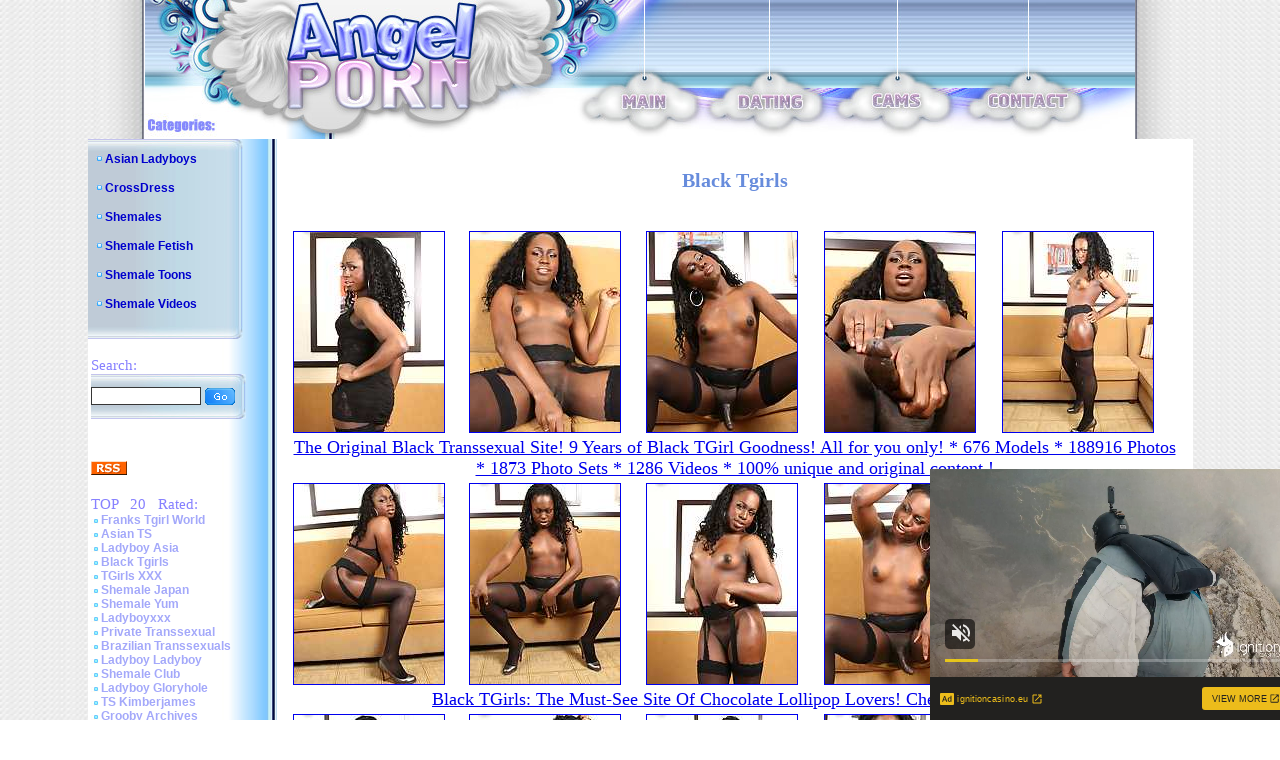

--- FILE ---
content_type: text/html; charset=UTF-8
request_url: http://a.magsrv.com/iframe.php?idzone=5037350&size=300x250
body_size: 195
content:

<!DOCTYPE html>
<body style="margin:0px;">
    <script async type="application/javascript" src="https://a.magsrv.com/build-iframe-js-url.js?idzone=5037350"></script>
    <script async type="application/javascript" src="https://a.magsrv.com/ad-provider.js"></script>
</body>


--- FILE ---
content_type: text/css
request_url: http://www.angel-porns.com/images/style.css
body_size: 1413
content:
/* MAIN STUFF */
body {
	SCROLLBAR-FACE-COLOR: #C5D6FF; 
	SCROLLBAR-HIGHLIGHT-COLOR: white; 
	SCROLLBAR-SHADOW-COLOR: darkblue; 
	SCROLLBAR-ARROW-COLOR: white; 
	SCROLLBAR-BASE-COLOR: black;
	background-color: #ffffff;
	margin: 0;
	font-family: Verdana, Geneva, Arial, Helvetica, sans-serif;
	background: url(page_bg.jpg) 50% 0%;
	background-position: 50% 0%;
}
TD {
	FONT-SIZE: 12px; 
	FONT-WEIGHT: normal; 
	COLOR: #000366; 
	TEXT-DECORATION: none; 
	FONT-FAMILY: Tahoma
}
.title {
	font-size: 15px;
	font-family: "Impact", Times, serif;
	font-weight: normal;
	color: #8781FF;
}
.title2 {
	font-size: 35px;
	font-family: "Impact", Times, serif;
	font-weight: normal;
	color: #8781FF;
}
.review {
	font-size: 13px;
	font-family: "Verdana", Times, serif;
	font-weight: normal;
	font-style: normal;
	color: #678CDC;
}
.sitetitle {
	font-size: 16px;
	padding-left: 40px;
	font-family: Arial, "Verdana", Times, serif;
	font-weight: bold;
	color: #678CDC;
}
.section {
	font-size: 11px;
	font-family: "Verdana", Times, serif;
	font-weight: bold;
	font-style: normal;
	color: #678CDC;
}

.gsection {
	font-size: 11px;
	font-family: "Verdana", Times, serif;
	font-weight: bold;
	font-style: normal;
	color: #860000;
}
.rating {
	font-size: 10px;
}
A.cat_list:link {
	FONT-SIZE: 12px; 
	COLOR: #0000CD; 
	FONT-WEIGHT: bold; 
	FONT-FAMILY: Verdana, Arial, Sans-serif; 
	TEXT-DECORATION: none
}
A.cat_list:visited {
	FONT-SIZE: 12px; 
	COLOR: #0000CD; 
	FONT-WEIGHT: bold; 
	FONT-FAMILY: Verdana, Arial, Sans-serif; 
	TEXT-DECORATION: none
}
A.cat_list:active {
	FONT-SIZE: 12px;
	COLOR: #0000CD; 
	FONT-WEIGHT: bold; 
	FONT-FAMILY: Verdana, Arial, Sans-serif; 
	TEXT-DECORATION: none
}
A.cat_list:hover {
	FONT-SIZE: 12px; 
	COLOR: #0000CD; 
	background-color: #D7E3F5; 
	FONT-WEIGHT: bold; 
	FONT-FAMILY: Verdana, Arial, Sans-serif; 
	TEXT-DECORATION: underline
}
A.other_lists:link {
	FONT-SIZE: 12px; 
	COLOR: #A3A8FA; 
	FONT-WEIGHT: bold; 
	FONT-FAMILY: Verdana, Arial, Sans-serif; 
	TEXT-DECORATION: none
}
A.other_lists:visited {
	FONT-SIZE: 12px; 
	COLOR: #A3A8FA; 
	FONT-WEIGHT: bold; 
	FONT-FAMILY: Verdana, Arial, Sans-serif; 
	TEXT-DECORATION: none
}
A.other_lists:active {
	FONT-SIZE: 12px;
	COLOR: #A3A8FA; 
	FONT-WEIGHT: bold; 
	FONT-FAMILY: Verdana, Arial, Sans-serif; 
	TEXT-DECORATION: none
}
A.other_lists:hover {
	FONT-SIZE: 12px; 
	COLOR: #0000CD; 
	background-color: #D7E3F5; 
	FONT-WEIGHT: bold; 
	FONT-FAMILY: Verdana, Arial, Sans-serif; 
	TEXT-DECORATION: underline
}
#maintab {
	height: 100%;
	width: 1000px;
}
#ls {
	background: url(images/ls_bg.gif) repeat-y;
	width: 12px;
}
#rs {
	background: url(images/rs_bg.gif) repeat-y;
	width: 12px;
}
#header {
	background: #3ca9b8 url(images/slogan.gif) no-repeat right;
	height: 79px;
	border-bottom: 3px solid #363636;
}
/* MAIN STUFF END */
/* MENU 1 */
.m1 {
	background: #4e5354;
	font-size: 12px;
	color: #d7d7d7;
	height: 56px;
	border-bottom: 1px solid #4e5354;
	padding: 6px;
}
.m1h{
	color: #adc9cd;
	text-decoration: none;
	margin: 4px;
}
.m1h:visited{
	color: #adc9cd;
	text-decoration: none;
}
.s{
	color: White;
	margin: 4px;
}
/* MENU 1 END */
/* MENU 2 */
#m2 {
	background: #60c56b;
	height: 56px;
	width: 210px;
	border-bottom: 1px solid #363636;
	font-size: 10px;
	font-weight: bolder;
	padding: 0px;
	text-align: center;
}
#m2 a{
	color: #000;
	text-decoration: none;
	margin: 1px;
}
#m2 a:visited{
	color: #000;
	text-decoration: none;
}
#m2 form {
	margin: 2px;
	padding: 4px;
}
#search {
	 height: 18px;
	 width: 110px;
	 font-size: 11px;
	 border: 1px solid #363636;
}

/* MENU 2 END */
#ms {
	background: #4e5354;
	border-bottom: 1px solid #4e5354;
	width: 10px;
}
/* CONTENT */
#cont1 {
	height: 100%;
	vertical-align: top;
	padding: 8px;
	background: #fff;
}
h1 {
	font-weight: bolder;
	font-size: 12px;
	color: #363636;
	margin: 0;
}
p {
	font-size: 10px;
	color: #363636;
	margin: 5px 0 2px 0;
}
.ll {
	padding: 8px 0 8px 0;
}
.ll a {
	color: #005872;
	font-weight: bolder;
}
.ll a:visited {
	color: #005872;
}
.q {
	font-size: 10px;
	margin: 10px 0 10px 0;
}
.ind {
	color: #363636;
	font-size: 11px;
}
.la {
	color: #005872;
	font-weight: bolder;
}
.la:visited {
	color: #005872;
}
.lb {
	color: #005872;
}
.lb:visited {
	color: #005872;
}
/* CONTENT END */
#cs {
	background: #fff;
}
/* SIDE */
#side {
	background: #adc9cd;
	vertical-align: top;
}
.catname {
	color: #60c56b;
	font-size: 10px;
	font-weight: bolder;
	background: #232829;
	padding: 3px 3px 3px 10px;
	margin-bottom: 4px;
}
.cats {
	background: url(images/cat_border.gif) repeat-x bottom;
	font-size: 10px;
	padding: 0 0 6px 0;
	margin-bottom: 4px;
}
.cats a {
	color: #005872;
	display: block;
	padding: 0 0 0 20px;
}
.cats a:visited {
	color: #005872;
}

.cats .active:visited {
   color: White;
}

.c1 {
	color: #005872;
	font-size: 10px;
	font-weight: bolder;
	padding: 0 0 0 10px;
}
.links a {
	color: #58767a;
	display: block;
	padding: 0 0 0 10px;
	font-size: 10px;
	font-weight: bolder;
}
.links a:visited {
	color: #58767a;
}
/* FOOTER */
.footer {
	background: #545858;
	height: 43px;
	color: Silver;
	font-size: 10px;
	padding-left: 10px;
}
/* FOOTER END */
/* SUBMIT */
.freelink input, select {
	 height: 18px;
	 font-size: 11px;
	 border: 1px solid #363636;
}
textarea {
	font-size: 11px;
	border: 1px solid #363636;
	overflow: auto;
	width: 320px;
	font-family: Verdana, Geneva, Arial, Helvetica, sans-serif;
}
.freelink {
	width: 100%;
}
.freelink td {
	padding: 2px;
	vertical-align: top;
	font-size: 10px;
}
#thumb {
border-width:1px;
border-color: Darkblue;
}

--- FILE ---
content_type: text/xml;charset=UTF-8
request_url: http://s.magsrv.com/splash.php?idzone=5046840&cookieconsent=true
body_size: 4021
content:
<?xml version="1.0" encoding="UTF-8"?>
<VAST version="3.0">
  <Ad id="7820502">
    <InLine>
      <AdSystem>ExoClick</AdSystem>
      <AdTitle/>
      <Impression id="exotr"><![CDATA[http://s.magsrv.com/vregister.php?a=vimp&tracking_event=impression&idzone=5046840&14e291582d1d8cdfe2f1583c6b5b205a=tsVuZ8uHLrt48tvLpq4cfXHt66d9dlTlK8E.[base64].GuBtpimmBynPhrgbgqnz58.WuqxnPhrtYjscz4buHHn55a57GY4Kn3KV6WK3M._DXPYzHBU.[base64].[base64].GuCVqZ6WCuZeSZtzPhrrcqrXkmbcz4a6XHoJpV3nJpWJHF4G8.vHt16cfGuema_BeqtiuyrPbx1wNzsU1yuU58NbUFeC7zk0rEji8DefTrw88e_fXK5Ww1ZBXgvPTNfgvXhO5m_NVXBK9rlcrYasgrwXnpmvwXbcqapgnrgmlzajmsb1sNsxzNRL2uU564JJ6XKqoJpV2I414JbWI4G16XGKppas.Wuqxnlnw11WM88.[base64].OuBtpiSdiB6VevCdzPhrprZXgltclrmpwXgbz101srwS2uS1zU4LysSOZ64nMF7WI7HF.OfDXE5gvaxHY4vyz4a4nMF7WI7HF.efDXE5gvaxHY4v0z4a4nMF7WI7HF.ufDXE5gvaxHY4v2z4a4nMF7WI7HF..fDXE5gvaxHY4v4z4a4nMF7WI7HF_OfDXE5gvaxHY4vx4Z8NbTcq9lTDzmfTlw662YG16n2G4JXl7WI7HM.GupxqaVtdlyqte1iOxzPhu4ceWtixquCaVd2OaanPhu462LGq4JpV2nII8.G7lrgbrpYddgaXqmspacz4a3WI42WGol55qoK4Jpc.Gthtepym2CV5d.aqvOrdIw9VTbuamk1tRwOS1rvwS11L2VMPOZ8dbVlVc0i9rEdji_HPW1ZVXNIvaxHY4vyz1tWVVzSL2sR2OL889dTjU0ra7MDa7U0kkFVUE0ufDdx7a4G68J3F7KnKV4G8.GuBtiqpytevCdzPtrZspjz12VOUrtMTzwSvZ8ddlTlK7TE88Ery7tLlFjkrWGfHp04a7KnKV2mJ54JXl43LXI87WKYGK4JpddtlkDefHv27devfhw78e_Tn059u_Lr289GfHXo74adYd11wSOVVsST58e_bt169.HDvrammigcamlqclrz4w-&is_vast=0&should_log=0&cb=e2e_694b854f8d1bf0.65790468]]></Impression>
      <Error><![CDATA[http://s.magsrv.com/vregister.php?a=vview&errorcode=[ERRORCODE]&idzone=5046840&dg=7820502-USA-122335728-0-0-1-0-InLine]]></Error>
      <Creatives>
        <Creative sequence="1" id="122335728">
          <Linear skipoffset="00:00:05">
            <Duration>00:00:00.000</Duration>
            <TrackingEvents>
              <Tracking id="prog_1" event="progress" offset="00:00:10.000"><![CDATA[http://s.magsrv.com/vregister.php?a=vview&should_log=0&cb=e2e_694b854f8cf936.49724025&tracking_event=progress&progress=00:00:10.000&idzone=5046840&14e291582d1d8cdfe2f1583c6b5b205a=tsVuZ8uHLrt48tvLpq4cfXHt66d9dlTlK8E.[base64].GuBtpimmBynPhrgbgqnz58.WuqxnPhrtYjscz4buHHn55a57GY4Kn3KV6WK3M._DXPYzHBU.[base64].[base64].C7blTVME9cE0ubUc1jethtmOZqJe1ynPXBJPS5VVBNKuxHGvBLaxHA2vS4xVNLVny11WM8s.Guqxnnnw11NUwT1r14TuZ66mqYJ615WJHM9dTVME9a9rlOetmma6pyle1ynPhrtpz4a4Ja3KZWI8.GuWZd2yVurPhrgbpcqnmlqgtcXjYwmsrz4a4G5LI64MZpXM.GtyRiCNeCqfPhrqapgnrXbcrYgjz7a6mqYJ617XKaoJpc.OuBthu1ymuCpyldhtevCdzPlx1wNz0zX4Z9dbDa9LlFjlVa9LlVkdefHXA3K5XdNTEvXhO5nx1wNtMSTsQPSr14TuZ8NdNbK8Etrktc1OC8DeeumtleCW1yWuanBeViRzPXE5gvaxHY4vxz4a4nMF7WI7HF.WfDXE5gvaxHY4vzz4a4nMF7WI7HF.mfDXE5gvaxHY4v1z4a4nMF7WI7HF.2fDXE5gvaxHY4v3z4a4nMF7WI7HF_GfDXE5gvaxHY4v5z4a4nMF7WI7HF.PDPhrgbrpYddgaXqmspacz4a3WI42WGol55qoK4Jpc.Gthtepym2CV5d.[base64].Pft269e_Dh349.nDz349._Dt56M.OvR3w0zz7664JHKq2JJ8.Pft269e_Dh31tTTRQONTS1OS158Y-]]></Tracking>
            </TrackingEvents>
            <VideoClicks>
              <ClickThrough><![CDATA[http://s.magsrv.com/click.php?d=H4sIAAAAAAAAA2VR227iMBD9Fb_wSORLbIdHtrsVWtISbiHtC0piF7LkYuxwKfLHrxMqdqXqWDOjOcdnRjYPMKQQW0S8Ebb7tlVmQMYD_OxOUZ.LW5GVstX5wTNFK11TXpuhlqLQMm89tVcD8pwXYkB.[base64].hhSDzOLcKYEMpxYCn0WeBDl4POAVrm98miLlhCcNfG3_xgD3C5XEBPgZ4CjgK7tCyl_gRZmeYH0O4KXRoMKBsRoK6gqIW8gn1bleA.pANFjPoocJVP4Qi5Da2biaD94jv4DzW7L4cRc5shS792XS_H_8n_gfT3PPftLrraww8n41Xpzujz_YmcR6dg9jHnjLGdTa0IUP4hR5IIipmfMUmylIyw.PBTHlAJ_wLP5m7tsgIAAA--&cb=e2e_694b854f8cae27.35713940]]></ClickThrough>
            </VideoClicks>
            <MediaFiles>
              <MediaFile delivery="progressive" type="video/mp4"><![CDATA[http://u3y8v8u4.aucdn.net/library/954422/d827d4f052fcfb32776e26c12061f9483b5ed6cf.mp4]]></MediaFile>
            </MediaFiles>
            <Icons>
              <Icon>
                <IconClicks>
                  <IconClickThrough>invizibletrck.site</IconClickThrough>
                </IconClicks>
              </Icon>
            </Icons>
          </Linear>
        </Creative>
      </Creatives>
      <Extensions>
        <Extension>
          <TitleCTA>
            <MobileText>View More</MobileText>
            <PCText>View More</PCText>
            <DisplayUrl><![CDATA[ignitioncasino.eu]]></DisplayUrl>
            <Tracking><![CDATA[http://s.magsrv.com/click.php?d=H4sIAAAAAAAAA2VR227iMBD9Fb_wSORLbIdHtrsVWtISbiHtC0piF7LkYuxwKfLHrxMqdqXqWDOjOcdnRjYPMKQQW0S8Ebb7tlVmQMYD_OxOUZ.LW5GVstX5wTNFK11TXpuhlqLQMm89tVcD8pwXYkB.[base64].hhSDzOLcKYEMpxYCn0WeBDl4POAVrm98miLlhCcNfG3_xgD3C5XEBPgZ4CjgK7tCyl_gRZmeYH0O4KXRoMKBsRoK6gqIW8gn1bleA.pANFjPoocJVP4Qi5Da2biaD94jv4DzW7L4cRc5shS792XS_H_8n_gfT3PPftLrraww8n41Xpzujz_YmcR6dg9jHnjLGdTa0IUP4hR5IIipmfMUmylIyw.PBTHlAJ_wLP5m7tsgIAAA--&cb=e2e_694b854f8cae27.35713940]]></Tracking>
          </TitleCTA>
        </Extension>
      </Extensions>
    </InLine>
  </Ad>
</VAST>
